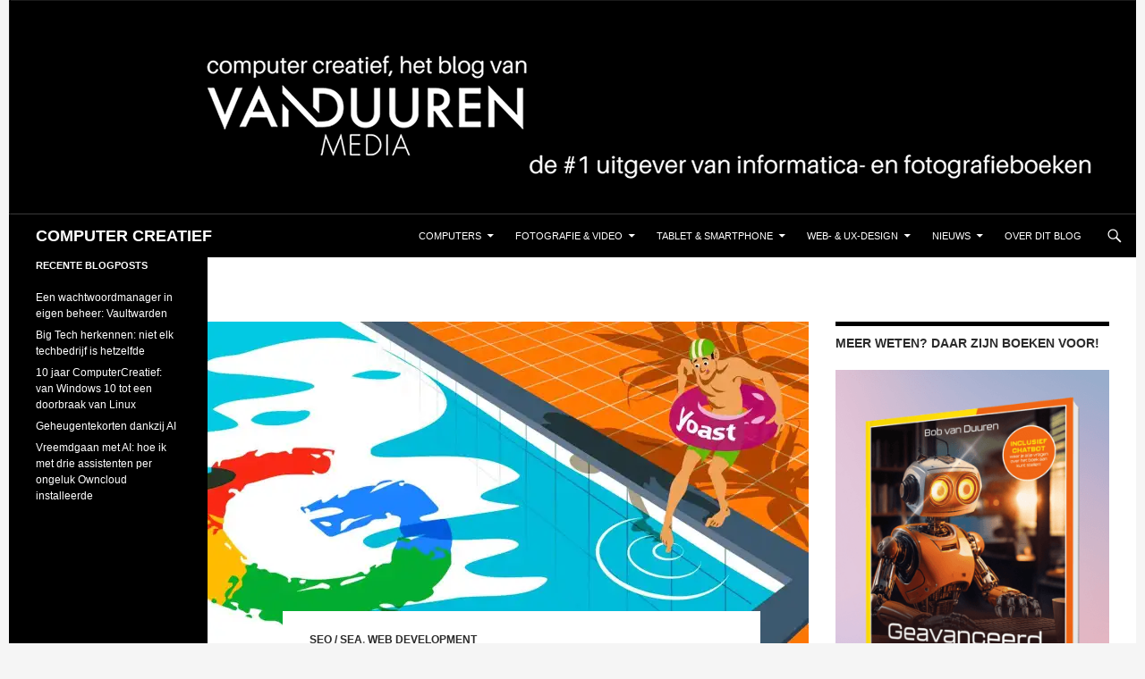

--- FILE ---
content_type: text/html; charset=UTF-8
request_url: https://blog.computercreatief.nl/hoe-begin-je-met-seo/
body_size: 19719
content:
<!DOCTYPE html><html lang="nl-NL"><head><meta charset="UTF-8"><meta name="viewport" content="width=device-width, initial-scale=1.0"><title>Hoe begin je met SEO? - COMPUTER CREATIEF</title><link rel="profile" href="https://gmpg.org/xfn/11"><link rel="pingback" href="https://blog.computercreatief.nl/xmlrpc.php"><meta name='robots' content='index, follow, max-image-preview:large, max-snippet:-1, max-video-preview:-1' /><meta name="google-site-verification" content="1rLeCT30Wdj9cosiWvnaeNwSjTp9OWdQf2b7R3igFPM" /><meta name="msvalidate.01" content="FFD75E2EF88D0D78DB2D493EBCEC8596" /><title>Hoe begin je met SEO? - COMPUTER CREATIEF</title><meta name="description" content="Als je wilt dat mensen je online kunnen vinden, moet je je site optimaliseren voor zoekmachines (SEO). Maar hoe begin je met SEO?" /><link rel="canonical" href="https://blog.computercreatief.nl/hoe-begin-je-met-seo/" /><meta property="og:locale" content="nl_NL" /><meta property="og:type" content="article" /><meta property="og:title" content="Hoe begin je met SEO?" /><meta property="og:description" content="Als je wilt dat mensen je online kunnen vinden, moet je je site optimaliseren voor zoekmachines (SEO). Maar hoe begin je met SEO?" /><meta property="og:url" content="https://blog.computercreatief.nl/hoe-begin-je-met-seo/" /><meta property="og:site_name" content="COMPUTER CREATIEF" /><meta property="article:publisher" content="https://www.facebook.com/computercreatief/" /><meta property="article:published_time" content="2021-05-08T12:14:39+00:00" /><meta property="article:modified_time" content="2021-05-08T13:01:26+00:00" /><meta property="og:image" content="https://i0.wp.com/blog.computercreatief.nl/wp-content/uploads/2021/05/hoe-begin-jemet-seo.jpg?fit=1344%2C744&ssl=1" /><meta property="og:image:width" content="1344" /><meta property="og:image:height" content="744" /><meta property="og:image:type" content="image/jpeg" /><meta name="author" content="Marieke van de Rakt" /><meta name="twitter:card" content="summary_large_image" /><meta name="twitter:creator" content="@computercreatie" /><meta name="twitter:site" content="@computercreatie" /><meta name="twitter:label1" content="Geschreven door" /><meta name="twitter:data1" content="Marieke van de Rakt" /><meta name="twitter:label2" content="Geschatte leestijd" /><meta name="twitter:data2" content="6 minuten" /> <script type="application/ld+json" class="yoast-schema-graph">{"@context":"https://schema.org","@graph":[{"@type":"Article","@id":"https://blog.computercreatief.nl/hoe-begin-je-met-seo/#article","isPartOf":{"@id":"https://blog.computercreatief.nl/hoe-begin-je-met-seo/"},"author":{"name":"Marieke van de Rakt","@id":"https://blog.computercreatief.nl/#/schema/person/34808925560fabd05793b8f8629d8f9c"},"headline":"Hoe begin je met SEO?","datePublished":"2021-05-08T12:14:39+00:00","dateModified":"2021-05-08T13:01:26+00:00","mainEntityOfPage":{"@id":"https://blog.computercreatief.nl/hoe-begin-je-met-seo/"},"wordCount":1276,"commentCount":0,"publisher":{"@id":"https://blog.computercreatief.nl/#organization"},"image":{"@id":"https://blog.computercreatief.nl/hoe-begin-je-met-seo/#primaryimage"},"thumbnailUrl":"https://i0.wp.com/blog.computercreatief.nl/wp-content/uploads/2021/05/hoe-begin-jemet-seo.jpg?fit=1344%2C744&ssl=1","keywords":["featured"],"articleSection":["SEO / SEA","Web Development"],"inLanguage":"nl-NL","potentialAction":[{"@type":"CommentAction","name":"Comment","target":["https://blog.computercreatief.nl/hoe-begin-je-met-seo/#respond"]}]},{"@type":"WebPage","@id":"https://blog.computercreatief.nl/hoe-begin-je-met-seo/","url":"https://blog.computercreatief.nl/hoe-begin-je-met-seo/","name":"Hoe begin je met SEO? - COMPUTER CREATIEF","isPartOf":{"@id":"https://blog.computercreatief.nl/#website"},"primaryImageOfPage":{"@id":"https://blog.computercreatief.nl/hoe-begin-je-met-seo/#primaryimage"},"image":{"@id":"https://blog.computercreatief.nl/hoe-begin-je-met-seo/#primaryimage"},"thumbnailUrl":"https://i0.wp.com/blog.computercreatief.nl/wp-content/uploads/2021/05/hoe-begin-jemet-seo.jpg?fit=1344%2C744&ssl=1","datePublished":"2021-05-08T12:14:39+00:00","dateModified":"2021-05-08T13:01:26+00:00","description":"Als je wilt dat mensen je online kunnen vinden, moet je je site optimaliseren voor zoekmachines (SEO). Maar hoe begin je met SEO?","breadcrumb":{"@id":"https://blog.computercreatief.nl/hoe-begin-je-met-seo/#breadcrumb"},"inLanguage":"nl-NL","potentialAction":[{"@type":"ReadAction","target":["https://blog.computercreatief.nl/hoe-begin-je-met-seo/"]}]},{"@type":"ImageObject","inLanguage":"nl-NL","@id":"https://blog.computercreatief.nl/hoe-begin-je-met-seo/#primaryimage","url":"https://i0.wp.com/blog.computercreatief.nl/wp-content/uploads/2021/05/hoe-begin-jemet-seo.jpg?fit=1344%2C744&ssl=1","contentUrl":"https://i0.wp.com/blog.computercreatief.nl/wp-content/uploads/2021/05/hoe-begin-jemet-seo.jpg?fit=1344%2C744&ssl=1","width":1344,"height":744},{"@type":"BreadcrumbList","@id":"https://blog.computercreatief.nl/hoe-begin-je-met-seo/#breadcrumb","itemListElement":[{"@type":"ListItem","position":1,"name":"Home","item":"https://blog.computercreatief.nl/"},{"@type":"ListItem","position":2,"name":"Hoe begin je met SEO?"}]},{"@type":"WebSite","@id":"https://blog.computercreatief.nl/#website","url":"https://blog.computercreatief.nl/","name":"COMPUTER CREATIEF","description":"","publisher":{"@id":"https://blog.computercreatief.nl/#organization"},"potentialAction":[{"@type":"SearchAction","target":{"@type":"EntryPoint","urlTemplate":"https://blog.computercreatief.nl/?s={search_term_string}"},"query-input":{"@type":"PropertyValueSpecification","valueRequired":true,"valueName":"search_term_string"}}],"inLanguage":"nl-NL"},{"@type":"Organization","@id":"https://blog.computercreatief.nl/#organization","name":"Van Duuren Media","url":"https://blog.computercreatief.nl/","logo":{"@type":"ImageObject","inLanguage":"nl-NL","@id":"https://blog.computercreatief.nl/#/schema/logo/image/","url":"https://i0.wp.com/blog.computercreatief.nl/wp-content/uploads/2018/10/Schermafbeelding-2018-10-19-om-11.36.12.png?fit=620%2C190&ssl=1","contentUrl":"https://i0.wp.com/blog.computercreatief.nl/wp-content/uploads/2018/10/Schermafbeelding-2018-10-19-om-11.36.12.png?fit=620%2C190&ssl=1","width":620,"height":190,"caption":"Van Duuren Media"},"image":{"@id":"https://blog.computercreatief.nl/#/schema/logo/image/"},"sameAs":["https://www.facebook.com/computercreatief/","https://x.com/computercreatie"]},{"@type":"Person","@id":"https://blog.computercreatief.nl/#/schema/person/34808925560fabd05793b8f8629d8f9c","name":"Marieke van de Rakt","image":{"@type":"ImageObject","inLanguage":"nl-NL","@id":"https://blog.computercreatief.nl/#/schema/person/image/","url":"https://secure.gravatar.com/avatar/99c22324e0190c0211532d95bac2fe06aa5fca56ac06e1c241a9f4fba855820a?s=96&d=mm&r=g","contentUrl":"https://secure.gravatar.com/avatar/99c22324e0190c0211532d95bac2fe06aa5fca56ac06e1c241a9f4fba855820a?s=96&d=mm&r=g","caption":"Marieke van de Rakt"},"description":"Marieke van de Rakt is CEO bij Yoast. Haar belangrijkste focus ligt op het laten groeien van het bedrijf. Ze is ook sterk betrokken bij de marketing van Yoast en Yoast SEO Academy: het online cursussenplatform dat ze heeft opgericht. Bij Yoast werkt ze aan een boek over SEO en hoe Yoast daarbij kan helpen. Het boek verschijnt eind van het jaar bij Van Duuren Media.","sameAs":["http://yoast.com"],"url":"https://blog.computercreatief.nl/author/marieke/"}]}</script> <link rel='dns-prefetch' href='//cpwebassets.codepen.io' /><link rel='dns-prefetch' href='//www.googletagmanager.com' /><link rel='dns-prefetch' href='//stats.wp.com' /><link rel='dns-prefetch' href='//v0.wordpress.com' /><link rel='dns-prefetch' href='//jetpack.wordpress.com' /><link rel='dns-prefetch' href='//s0.wp.com' /><link rel='dns-prefetch' href='//public-api.wordpress.com' /><link rel='dns-prefetch' href='//0.gravatar.com' /><link rel='dns-prefetch' href='//1.gravatar.com' /><link rel='dns-prefetch' href='//2.gravatar.com' /><link rel='preconnect' href='//c0.wp.com' /><link rel='preconnect' href='//i0.wp.com' /><link rel="alternate" title="oEmbed (JSON)" type="application/json+oembed" href="https://blog.computercreatief.nl/wp-json/oembed/1.0/embed?url=https%3A%2F%2Fblog.computercreatief.nl%2Fhoe-begin-je-met-seo%2F" /><link rel="alternate" title="oEmbed (XML)" type="text/xml+oembed" href="https://blog.computercreatief.nl/wp-json/oembed/1.0/embed?url=https%3A%2F%2Fblog.computercreatief.nl%2Fhoe-begin-je-met-seo%2F&#038;format=xml" />
<script data-optimized="1" id="compu-ready">window.advanced_ads_ready=function(e,a){a=a||"complete";var d=function(e){return"interactive"===a?"loading"!==e:"complete"===e};d(document.readyState)?e():document.addEventListener("readystatechange",(function(a){d(a.target.readyState)&&e()}),{once:"interactive"===a})},window.advanced_ads_ready_queue=window.advanced_ads_ready_queue||[]</script> <link data-optimized="2" rel="stylesheet" href="https://blog.computercreatief.nl/wp-content/litespeed/css/9b7b05bfb8356f1795faa143302470a0.css?ver=07f13" /> <script src="https://c0.wp.com/c/6.9/wp-includes/js/jquery/jquery.min.js" id="jquery-core-js"></script> <script data-optimized="1" src="https://blog.computercreatief.nl/wp-content/litespeed/js/b36115bf31f6aa6c6e6a37468dd9555a.js?ver=9555a" id="jquery-migrate-js"></script> <script data-optimized="1" id="advanced-ads-advanced-js-js-extra">var advads_options={"blog_id":"1","privacy":{"enabled":!1,"state":"not_needed"}}</script> <script data-optimized="1" src="https://blog.computercreatief.nl/wp-content/litespeed/js/0122c62aa7cefd00a65e40da1fd9d2ca.js?ver=7a0fd" id="advanced-ads-advanced-js-js"></script> <script data-optimized="1" id="advanced_ads_pro/visitor_conditions-js-extra">var advanced_ads_pro_visitor_conditions={"referrer_cookie_name":"advanced_ads_pro_visitor_referrer","referrer_exdays":"365","page_impr_cookie_name":"advanced_ads_page_impressions","page_impr_exdays":"3650"}</script> <script data-optimized="1" src="https://blog.computercreatief.nl/wp-content/litespeed/js/fb85c7f4ff91a6a725a3abd9aff7e4c8.js?ver=3e6f2" id="advanced_ads_pro/visitor_conditions-js"></script> <script data-optimized="1" src="https://blog.computercreatief.nl/wp-content/litespeed/js/c15ea3642b5a975959d2321bac00938a.js?ver=ec648" id="twentyfourteen-script-js" defer data-wp-strategy="defer"></script> 
 <script src="https://www.googletagmanager.com/gtag/js?id=GT-5R6XSR7" id="google_gtagjs-js" async></script> <script id="google_gtagjs-js-after">window.dataLayer = window.dataLayer || [];function gtag(){dataLayer.push(arguments);}
gtag("set","linker",{"domains":["blog.computercreatief.nl"]});
gtag("js", new Date());
gtag("set", "developer_id.dZTNiMT", true);
gtag("config", "GT-5R6XSR7");
//# sourceURL=google_gtagjs-js-after</script> <link rel="https://api.w.org/" href="https://blog.computercreatief.nl/wp-json/" /><link rel="alternate" title="JSON" type="application/json" href="https://blog.computercreatief.nl/wp-json/wp/v2/posts/22037" /><link rel="EditURI" type="application/rsd+xml" title="RSD" href="https://blog.computercreatief.nl/xmlrpc.php?rsd" /><link rel='shortlink' href='https://wp.me/p6tR1W-5Jr' /><meta name="generator" content="Site Kit by Google 1.170.0" />
 <script>advads_items={conditions:{},display_callbacks:{},display_effect_callbacks:{},hide_callbacks:{},backgrounds:{},effect_durations:{},close_functions:{},showed:[]}</script><style type="text/css" id="compu-layer-custom-css"></style><meta name="google-adsense-platform-account" content="ca-host-pub-2644536267352236"><meta name="google-adsense-platform-domain" content="sitekit.withgoogle.com">
 <script data-optimized="1" type="text/javascript">var advadsCfpQueue=[];var advadsCfpAd=function(adID){if('undefined'===typeof advadsProCfp){advadsCfpQueue.push(adID)}else{advadsProCfp.addElement(adID)}}</script> <script data-optimized="1" id="mcjs">!function(c,h,i,m,p){m=c.createElement(h),p=c.getElementsByTagName(h)[0],m.async=1,m.src=i,p.parentNode.insertBefore(m,p)}(document,"script","https://chimpstatic.com/mcjs-connected/js/users/27a9d753e896b7f5809fab61f/d3ddf748a557080b4ce3364ac.js")</script> </head><body class="wp-singular post-template-default single single-post postid-22037 single-format-standard wp-embed-responsive wp-theme-twentyfourteen group-blog header-image singular aa-prefix-compu-">
<a class="screen-reader-text skip-link" href="#content">
Ga naar de inhoud</a><div id="page" class="hfeed site"><div id="site-header">
<a href="https://blog.computercreatief.nl/" rel="home" >
<img src="https://blog.computercreatief.nl/wp-content/uploads/2024/05/balk.png.webp" width="1260" height="240" alt="COMPUTER CREATIEF" srcset="https://i0.wp.com/blog.computercreatief.nl/wp-content/uploads/2024/05/balk.png?w=1260&amp;ssl=1 1260w, https://i0.wp.com/blog.computercreatief.nl/wp-content/uploads/2024/05/balk.png?resize=300%2C57&amp;ssl=1 300w, https://i0.wp.com/blog.computercreatief.nl/wp-content/uploads/2024/05/balk.png?resize=1024%2C195&amp;ssl=1 1024w, https://i0.wp.com/blog.computercreatief.nl/wp-content/uploads/2024/05/balk.png?resize=768%2C146&amp;ssl=1 768w, https://i0.wp.com/blog.computercreatief.nl/wp-content/uploads/2024/05/balk.png?w=948&amp;ssl=1 948w" sizes="(max-width: 1260px) 100vw, 1260px" decoding="async" fetchpriority="high" />		</a></div><header id="masthead" class="site-header"><div class="header-main"><h1 class="site-title"><a href="https://blog.computercreatief.nl/" rel="home" >COMPUTER CREATIEF</a></h1><div class="search-toggle">
<a href="#search-container" class="screen-reader-text" aria-expanded="false" aria-controls="search-container">
Zoeken				</a></div><nav id="primary-navigation" class="site-navigation primary-navigation">
<button class="menu-toggle">Primair menu</button><div class="menu-hoofdmenu-container"><ul id="primary-menu" class="nav-menu"><li id="menu-item-17" class="menu-item menu-item-type-taxonomy menu-item-object-category menu-item-has-children menu-item-17"><a href="https://blog.computercreatief.nl/category/computers/">Computers</a><ul class="sub-menu"><li id="menu-item-33288" class="menu-item menu-item-type-taxonomy menu-item-object-category menu-item-33288"><a href="https://blog.computercreatief.nl/category/artificial-intelligence/">AI</a></li><li id="menu-item-36" class="menu-item menu-item-type-taxonomy menu-item-object-category menu-item-has-children menu-item-36"><a href="https://blog.computercreatief.nl/category/besturingssystemen/">Besturingssystemen</a><ul class="sub-menu"><li id="menu-item-35" class="menu-item menu-item-type-taxonomy menu-item-object-category menu-item-35"><a href="https://blog.computercreatief.nl/category/android/">Android</a></li><li id="menu-item-11838" class="menu-item menu-item-type-taxonomy menu-item-object-category menu-item-has-children menu-item-11838"><a href="https://blog.computercreatief.nl/category/chrome-os/">Chrome OS</a><ul class="sub-menu"><li id="menu-item-17819" class="menu-item menu-item-type-taxonomy menu-item-object-category menu-item-17819"><a href="https://blog.computercreatief.nl/category/chromebook/">Chromebook</a></li></ul></li><li id="menu-item-37" class="menu-item menu-item-type-taxonomy menu-item-object-category menu-item-37"><a href="https://blog.computercreatief.nl/category/ios/">iOS</a></li><li id="menu-item-16357" class="menu-item menu-item-type-taxonomy menu-item-object-category menu-item-16357"><a href="https://blog.computercreatief.nl/category/linux/">Linux</a></li><li id="menu-item-4269" class="menu-item menu-item-type-taxonomy menu-item-object-category menu-item-4269"><a href="https://blog.computercreatief.nl/category/macos/">macOS</a></li><li id="menu-item-39" class="menu-item menu-item-type-taxonomy menu-item-object-category menu-item-has-children menu-item-39"><a href="https://blog.computercreatief.nl/category/windows/">Windows</a><ul class="sub-menu"><li id="menu-item-2999" class="menu-item menu-item-type-taxonomy menu-item-object-category menu-item-2999"><a href="https://blog.computercreatief.nl/category/windows/windows-10/">Windows 10</a></li><li id="menu-item-24558" class="menu-item menu-item-type-taxonomy menu-item-object-category menu-item-24558"><a href="https://blog.computercreatief.nl/category/windows-11/">Windows 11</a></li><li id="menu-item-6611" class="menu-item menu-item-type-post_type menu-item-object-page menu-item-6611"><a href="https://blog.computercreatief.nl/windows-10-tips-en-trucs/">Windows 10 tips en trucs</a></li><li id="menu-item-8225" class="menu-item menu-item-type-post_type menu-item-object-page menu-item-8225"><a href="https://blog.computercreatief.nl/windows-10-updates-en-upgrades/">Windows 10 updates en upgrades</a></li></ul></li></ul></li><li id="menu-item-732" class="menu-item menu-item-type-taxonomy menu-item-object-category menu-item-has-children menu-item-732"><a href="https://blog.computercreatief.nl/category/software/">Software</a><ul class="sub-menu"><li id="menu-item-30" class="menu-item menu-item-type-taxonomy menu-item-object-category menu-item-30"><a href="https://blog.computercreatief.nl/category/photoshop-elements/">Photoshop Elements</a></li><li id="menu-item-15" class="menu-item menu-item-type-taxonomy menu-item-object-category menu-item-has-children menu-item-15"><a href="https://blog.computercreatief.nl/category/creative-cloud/">Creative Cloud</a><ul class="sub-menu"><li id="menu-item-24" class="menu-item menu-item-type-taxonomy menu-item-object-category menu-item-24"><a href="https://blog.computercreatief.nl/category/lightroom/">Lightroom</a></li><li id="menu-item-23" class="menu-item menu-item-type-taxonomy menu-item-object-category menu-item-23"><a href="https://blog.computercreatief.nl/category/photoshop/">Photoshop</a></li></ul></li><li id="menu-item-40" class="menu-item menu-item-type-taxonomy menu-item-object-category menu-item-has-children menu-item-40"><a href="https://blog.computercreatief.nl/category/ms-office/">MS Office</a><ul class="sub-menu"><li id="menu-item-13781" class="menu-item menu-item-type-taxonomy menu-item-object-category menu-item-13781"><a href="https://blog.computercreatief.nl/category/office-365/">Office 365</a></li><li id="menu-item-3666" class="menu-item menu-item-type-taxonomy menu-item-object-category menu-item-3666"><a href="https://blog.computercreatief.nl/category/excel/">Excel</a></li></ul></li></ul></li><li id="menu-item-3070" class="menu-item menu-item-type-taxonomy menu-item-object-category menu-item-has-children menu-item-3070"><a href="https://blog.computercreatief.nl/category/beveiliging/">Privacy &amp; Beveiliging</a><ul class="sub-menu"><li id="menu-item-9569" class="menu-item menu-item-type-taxonomy menu-item-object-category menu-item-9569"><a href="https://blog.computercreatief.nl/category/veilig-online/">Veilig online</a></li></ul></li></ul></li><li id="menu-item-16" class="menu-item menu-item-type-taxonomy menu-item-object-category menu-item-has-children menu-item-16"><a href="https://blog.computercreatief.nl/category/fotografie/">Fotografie &#038; Video</a><ul class="sub-menu"><li id="menu-item-25" class="menu-item menu-item-type-taxonomy menu-item-object-category menu-item-has-children menu-item-25"><a href="https://blog.computercreatief.nl/category/cameras/">Camera&#8217;s</a><ul class="sub-menu"><li id="menu-item-26" class="menu-item menu-item-type-taxonomy menu-item-object-category menu-item-26"><a href="https://blog.computercreatief.nl/category/canon/">Canon</a></li><li id="menu-item-10294" class="menu-item menu-item-type-taxonomy menu-item-object-category menu-item-10294"><a href="https://blog.computercreatief.nl/category/fujifilm/">Fujifilm</a></li><li id="menu-item-28" class="menu-item menu-item-type-taxonomy menu-item-object-category menu-item-28"><a href="https://blog.computercreatief.nl/category/nikon/">Nikon</a></li></ul></li><li id="menu-item-11021" class="menu-item menu-item-type-taxonomy menu-item-object-category menu-item-has-children menu-item-11021"><a href="https://blog.computercreatief.nl/category/fotografie/">Fotografie</a><ul class="sub-menu"><li id="menu-item-10560" class="menu-item menu-item-type-taxonomy menu-item-object-category menu-item-10560"><a href="https://blog.computercreatief.nl/category/scott-kelby/">Scott Kelby</a></li></ul></li><li id="menu-item-27" class="menu-item menu-item-type-taxonomy menu-item-object-category menu-item-has-children menu-item-27"><a href="https://blog.computercreatief.nl/category/lightroom/">Lightroom</a><ul class="sub-menu"><li id="menu-item-7501" class="menu-item menu-item-type-taxonomy menu-item-object-category menu-item-has-children menu-item-7501"><a href="https://blog.computercreatief.nl/category/lightroom-classic/">Lightroom Classic</a><ul class="sub-menu"><li id="menu-item-19551" class="menu-item menu-item-type-taxonomy menu-item-object-category menu-item-19551"><a href="https://blog.computercreatief.nl/category/tips-en-trucs-voor-lightroom-classic/">Tips en Trucs voor Lightroom Classic</a></li></ul></li></ul></li><li id="menu-item-6493" class="menu-item menu-item-type-taxonomy menu-item-object-category menu-item-has-children menu-item-6493"><a href="https://blog.computercreatief.nl/category/smartphonefotografie/">Smartphonefotografie</a><ul class="sub-menu"><li id="menu-item-3003" class="menu-item menu-item-type-taxonomy menu-item-object-category menu-item-3003"><a href="https://blog.computercreatief.nl/category/fotografie/google-fotos/">Google Foto&#8217;s</a></li><li id="menu-item-4884" class="menu-item menu-item-type-taxonomy menu-item-object-category menu-item-4884"><a href="https://blog.computercreatief.nl/category/snapseed/">Snapseed</a></li></ul></li><li id="menu-item-29" class="menu-item menu-item-type-taxonomy menu-item-object-category menu-item-29"><a href="https://blog.computercreatief.nl/category/photoshop/">Photoshop</a></li><li id="menu-item-3853" class="menu-item menu-item-type-taxonomy menu-item-object-category menu-item-3853"><a href="https://blog.computercreatief.nl/category/video/">Video</a></li></ul></li><li id="menu-item-10288" class="menu-item menu-item-type-taxonomy menu-item-object-category menu-item-has-children menu-item-10288"><a href="https://blog.computercreatief.nl/category/tablet-smartphone/">Tablet &amp; Smartphone</a><ul class="sub-menu"><li id="menu-item-31" class="menu-item menu-item-type-taxonomy menu-item-object-category menu-item-31"><a href="https://blog.computercreatief.nl/category/android/">Android</a></li><li id="menu-item-32" class="menu-item menu-item-type-taxonomy menu-item-object-category menu-item-has-children menu-item-32"><a href="https://blog.computercreatief.nl/category/ios/">iOS</a><ul class="sub-menu"><li id="menu-item-8366" class="menu-item menu-item-type-post_type menu-item-object-page menu-item-8366"><a href="https://blog.computercreatief.nl/apple-ios/">Apple iOS, tips, trucs en apps…</a></li></ul></li></ul></li><li id="menu-item-12601" class="menu-item menu-item-type-taxonomy menu-item-object-category menu-item-has-children menu-item-12601"><a href="https://blog.computercreatief.nl/category/web-ux-design/">Web- &amp; UX-design</a><ul class="sub-menu"><li id="menu-item-12600" class="menu-item menu-item-type-taxonomy menu-item-object-category menu-item-12600"><a href="https://blog.computercreatief.nl/category/ux-design/">UX Design</a></li><li id="menu-item-12605" class="menu-item menu-item-type-taxonomy menu-item-object-category menu-item-12605"><a href="https://blog.computercreatief.nl/category/interaction-design/">Interaction Design</a></li><li id="menu-item-19" class="menu-item menu-item-type-taxonomy menu-item-object-category menu-item-has-children menu-item-19"><a href="https://blog.computercreatief.nl/category/webdesign/">Webdesign</a><ul class="sub-menu"><li id="menu-item-41" class="menu-item menu-item-type-taxonomy menu-item-object-category menu-item-41"><a href="https://blog.computercreatief.nl/category/cms/">CMS</a></li><li id="menu-item-42" class="menu-item menu-item-type-taxonomy menu-item-object-category menu-item-42"><a href="https://blog.computercreatief.nl/category/scripting/">Scripting</a></li><li id="menu-item-43" class="menu-item menu-item-type-taxonomy menu-item-object-category current-post-ancestor current-menu-parent current-post-parent menu-item-43"><a href="https://blog.computercreatief.nl/category/seo-sea/">SEO / SEA</a></li></ul></li></ul></li><li id="menu-item-20" class="menu-item menu-item-type-taxonomy menu-item-object-category menu-item-has-children menu-item-20"><a href="https://blog.computercreatief.nl/category/nieuws/">Nieuws</a><ul class="sub-menu"><li id="menu-item-3868" class="menu-item menu-item-type-taxonomy menu-item-object-category menu-item-3868"><a href="https://blog.computercreatief.nl/category/boekbesprekingen/">Boekbesprekingen</a></li><li id="menu-item-4017" class="menu-item menu-item-type-taxonomy menu-item-object-category menu-item-4017"><a href="https://blog.computercreatief.nl/category/column/">Column</a></li><li id="menu-item-3407" class="menu-item menu-item-type-taxonomy menu-item-object-category menu-item-3407"><a href="https://blog.computercreatief.nl/category/opinie/">Opinie</a></li><li id="menu-item-3001" class="menu-item menu-item-type-taxonomy menu-item-object-category menu-item-3001"><a href="https://blog.computercreatief.nl/category/gastblogger/">Gastblogger</a></li><li id="menu-item-3002" class="menu-item menu-item-type-taxonomy menu-item-object-category menu-item-3002"><a href="https://blog.computercreatief.nl/category/interviews/">Interviews</a></li></ul></li><li id="menu-item-14" class="menu-item menu-item-type-post_type menu-item-object-page menu-item-privacy-policy menu-item-14"><a rel="privacy-policy" href="https://blog.computercreatief.nl/over-dit-blog/">Over dit blog</a></li></ul></div></nav></div><div id="search-container" class="search-box-wrapper hide"><div class="search-box"><form role="search" method="get" class="search-form" action="https://blog.computercreatief.nl/">
<label>
<span class="screen-reader-text">Zoeken naar:</span>
<input type="search" class="search-field" placeholder="Zoeken &hellip;" value="" name="s" />
</label>
<input type="submit" class="search-submit" value="Zoeken" /></form></div></div></header><div id="main" class="site-main"><div id="primary" class="content-area"><div id="content" class="site-content" role="main"><article id="post-22037" class="post-22037 post type-post status-publish format-standard has-post-thumbnail hentry category-seo-sea category-development tag-featured"><div class="post-thumbnail">
<img width="672" height="372" src="https://i0.wp.com/blog.computercreatief.nl/wp-content/uploads/2021/05/hoe-begin-jemet-seo.jpg?resize=672%2C372&amp;ssl=1" class="attachment-post-thumbnail size-post-thumbnail wp-post-image" alt="" decoding="async" srcset="https://i0.wp.com/blog.computercreatief.nl/wp-content/uploads/2021/05/hoe-begin-jemet-seo.jpg?w=1344&amp;ssl=1 1344w, https://i0.wp.com/blog.computercreatief.nl/wp-content/uploads/2021/05/hoe-begin-jemet-seo.jpg?resize=300%2C166&amp;ssl=1 300w, https://i0.wp.com/blog.computercreatief.nl/wp-content/uploads/2021/05/hoe-begin-jemet-seo.jpg?resize=1024%2C567&amp;ssl=1 1024w, https://i0.wp.com/blog.computercreatief.nl/wp-content/uploads/2021/05/hoe-begin-jemet-seo.jpg?resize=768%2C425&amp;ssl=1 768w, https://i0.wp.com/blog.computercreatief.nl/wp-content/uploads/2021/05/hoe-begin-jemet-seo.jpg?resize=672%2C372&amp;ssl=1 672w, https://i0.wp.com/blog.computercreatief.nl/wp-content/uploads/2021/05/hoe-begin-jemet-seo.jpg?resize=1038%2C576&amp;ssl=1 1038w, https://i0.wp.com/blog.computercreatief.nl/wp-content/uploads/2021/05/hoe-begin-jemet-seo.jpg?w=948&amp;ssl=1 948w" sizes="(max-width: 672px) 100vw, 672px" data-attachment-id="22040" data-permalink="https://blog.computercreatief.nl/hoe-begin-je-met-seo/hoe-begin-jemet-seo/" data-orig-file="https://i0.wp.com/blog.computercreatief.nl/wp-content/uploads/2021/05/hoe-begin-jemet-seo.jpg?fit=1344%2C744&amp;ssl=1" data-orig-size="1344,744" data-comments-opened="1" data-image-meta="{&quot;aperture&quot;:&quot;0&quot;,&quot;credit&quot;:&quot;&quot;,&quot;camera&quot;:&quot;&quot;,&quot;caption&quot;:&quot;&quot;,&quot;created_timestamp&quot;:&quot;0&quot;,&quot;copyright&quot;:&quot;&quot;,&quot;focal_length&quot;:&quot;0&quot;,&quot;iso&quot;:&quot;0&quot;,&quot;shutter_speed&quot;:&quot;0&quot;,&quot;title&quot;:&quot;&quot;,&quot;orientation&quot;:&quot;0&quot;}" data-image-title="hoe-begin-jemet-seo" data-image-description="" data-image-caption="" data-medium-file="https://i0.wp.com/blog.computercreatief.nl/wp-content/uploads/2021/05/hoe-begin-jemet-seo.jpg?fit=300%2C166&amp;ssl=1" data-large-file="https://i0.wp.com/blog.computercreatief.nl/wp-content/uploads/2021/05/hoe-begin-jemet-seo.jpg?fit=474%2C262&amp;ssl=1" /></div><header class="entry-header"><div class="entry-meta">
<span class="cat-links"><a href="https://blog.computercreatief.nl/category/seo-sea/" rel="category tag">SEO / SEA</a>, <a href="https://blog.computercreatief.nl/category/development/" rel="category tag">Web Development</a></span></div><h1 class="entry-title">Hoe begin je met SEO?</h1><div class="entry-meta">
<span class="entry-date"><a href="https://blog.computercreatief.nl/hoe-begin-je-met-seo/" rel="bookmark"><time class="entry-date" datetime="2021-05-08T14:14:39+02:00">8 mei 2021</time></a></span> <span class="byline"><span class="author vcard"><a class="url fn n" href="https://blog.computercreatief.nl/author/marieke/" rel="author">Marieke van de Rakt</a></span></span>			<span class="comments-link"><a href="https://blog.computercreatief.nl/hoe-begin-je-met-seo/#respond">Een reactie plaatsen</a></span></div></header><div class="entry-content"><div  class="compu-d0b3064f2567bcd962988d80374e8d91 compu-voor-de-content" id="compu-d0b3064f2567bcd962988d80374e8d91"></div><div  class="compu-8b1ad4a2ab2c63b36e209752bedfbb67 compu-excel-algemeen" id="compu-8b1ad4a2ab2c63b36e209752bedfbb67"></div><div  class="compu-535586f1bc6085a314d016386a1dbd4b compu-algemene-windows" id="compu-535586f1bc6085a314d016386a1dbd4b"></div><div  class="compu-e7c5511c1669b6f3846e86827fe9e8cb compu-voor-de-inhoud" id="compu-e7c5511c1669b6f3846e86827fe9e8cb"></div><p><i><b>Deze blogpost is geschreven door Marieke van de Rakt, CEO van Yoast en is een vertaling van <a href="https://yoast.com/how-to-start-with-seo/" target="_blank" rel="noopener">deze blogpost</a>. Met enige regelmaat zullen er blogposts verschijnen over het belang van goede SEO en de optimalisatie hiervan. Komend najaar verschijnt er een boek over Yoast SEO getiteld ‘Zo werkt Yoast SEO’. Wil je op de hoogte worden gehouden van de verschijningsdatum van dit boek meld je dan <a href="https://www.vanduurenmedia.nl/Nieuwsbrief">HIER</a> aan voor onze nieuwsbrief. Dit is de 2de blogpost in een serie over Search Engine Optimization &#8216;Hoe begin je met SEO?&#8217; De 1ste in deze serie vind je <a href="https://blog.computercreatief.nl/wat-is-search-engine-optimization-ofwel-wat-is-seo/">HIER</a>: &#8216;Wat is SEO?&#8217;. Bovenstaande illustratie: © Yoast. (H.F.)</b></i></p><p><b>Als je wilt dat mensen je online kunnen vinden, is het belangrijk dat je je site optimaliseert voor zoekmachines (search engine optimization, of </b><a href="https://yoast.com/what-is-seo/"><b>SEO</b></a><b>). Maar hoe begin je met SEO? In deze blogpost beschrijf ik de zeven stappen die je moet nemen om je SEO-strategie op gang te brengen.</b></p><h3><span style="font-weight: 400;">Hoe begin je met SEO?</span></h3><p><span style="font-weight: 400;">Als je een site hebt gemaakt, wil je dat mensen die kunnen vinden, zodat je jouw gedachten en ideeën met de wereld kunt delen. Wat moet je daarvoor doen? </span></p><h4><span style="font-weight: 400;">Stap 1: Installeer Yoast SEO</span></h4><p><span style="font-weight: 400;">Heb je je site met behulp van WordPress gemaakt? Dan zou het installeren van de </span><a href="https://yoast.com/wordpress/plugins/seo/"><span style="font-weight: 400;">Yoast SEO-plugin</span></a><span style="font-weight: 400;"> de eerste stap van je SEO-strategie moeten zijn. De Yoast SEO-plugin helpt je ervoor te zorgen dat je website gevonden kan worden door zoekmachines als Google. De plugin lost automatisch een aantal</span><a href="https://yoast.com/yoast-seo-hidden-features/"><span style="font-weight: 400;"> technische SEO-problemen</span></a><span style="font-weight: 400;"> voor je op, gewoon door de plugin te installeren! Daarnaast helpt de Yoast SEO-plugin je om je website zo te bouwen dat zoekmachines je site begrijpen. Dat kan ervoor zorgen dat je hoger rankt in de zoekresultaten. De Yoast SEO-plugin is er </span><a href="https://yoast.com/wordpress/plugins/seo/"><span style="font-weight: 400;">in een gratis versie en een Premium versie</span></a><span style="font-weight: 400;">. Als je net begint met SEO, heb je de Premium plugin waarschijnlijk nog niet nodig (hoewel de Premium plugin je wel wat tijd kan besparen).</span><span id="more-22037"></span></p><h4><span style="font-weight: 400;">Stap 2: Zorg voor een eerste link</span></h4><p><span style="font-weight: 400;">Google moet weten dat je website bestaat, anders komt je site niet in de zoekresultaten. Om Google te laten weten dat je een website hebt, heb je minstens één externe link naar je site nodig. Waarom? </span><a href="https://yoast.com/what-does-google-do/"><span style="font-weight: 400;">Google </span><i><span style="font-weight: 400;">crawlt</span></i><span style="font-weight: 400;"> het web</span></a><span style="font-weight: 400;">: de zoekmachine volgt links en bewaart  alle webpagina’s die het vindt in een grote database, de </span><i><span style="font-weight: 400;">index</span></i><span style="font-weight: 400;">. Als je in de index wilt komen, heb je minimaal één externe link nodig, dus een link van een andere site naar jouw site. Zorg dus voor die eerste externe link!</span></p><h4><span style="font-weight: 400;">Stap 3: Weet waarvoor je wilt ranken</span></h4><p><span style="font-weight: 400;">De derde stap is ervoor zorgen dat je het juiste publiek naar je website trekt. Wie zijn je klanten? Voor wie heb je de website gemaakt? Welke termen gebruiken je klanten als ze zoeken op Google? Met welke </span><a href="https://yoast.com/search-intent/"><span style="font-weight: 400;">intentie zoeken ze</span></a><span style="font-weight: 400;">, willen ze meer informatie over een bepaald onderwerp of willen ze iets kopen? Zorg ervoor dat je zoveel mogelijk te weten komt over je publiek!</span></p><p><span style="font-weight: 400;">SEO’s noemen deze stap </span><a href="https://yoast.com/keyword-research-ultimate-guide/"><i><span style="font-weight: 400;">keyword research</span></i></a><span style="font-weight: 400;"> of zoekwoordonderzoek. Dit is een moeilijke, maar belangrijke stap. Gelukkig zijn er veel </span><a href="https://yoast.com/keyword-research-tools/"><span style="font-weight: 400;">handige tools</span></a><span style="font-weight: 400;"> die je keyword research gemakkelijker maken, zoals de </span><a href="https://yoast.com/wordpress/plugins/seo/find-high-performing-keywords/"><span style="font-weight: 400;">Semrush-integratie in Yoast SEO</span></a><span style="font-weight: 400;">, </span><a href="http://www.google.com/trends/"><span style="font-weight: 400;">Google Trends</span></a><span style="font-weight: 400;"> en </span><a href="https://answerthepublic.com/"><span style="font-weight: 400;">Answer the public</span></a><span style="font-weight: 400;">. En hoewel deze tools je onderzoek echt kunnen vergemakkelijken, moet je er rekening mee houden dat je je keyword research niet volledig kunt uitbesteden aan een tool. Je moet echt nadenken over je publiek en de </span><a href="https://yoast.com/search-term/"><span style="font-weight: 400;">zoektermen</span></a><span style="font-weight: 400;"> die zij gebruiken. Neem de tijd voor deze stap. Als je je keyword research goed uitvoert, krijg je een lange lijst met zoektermen waarvoor je wilt ranken. </span></p><h4><span style="font-weight: 400;">Stap 4: Stel realistische doelen</span></h4><p><span style="font-weight: 400;">Voor een nieuwe site is het in het begin moeilijk om hoog te ranken. Oudere sites hebben al een geschiedenis, hebben hun autoriteit gevestigd en er zijn veel links die naar deze sites verwijzen. Dat betekent dat de crawlers van Google vaker op oudere sites langskomen. Om een nieuwe site te laten ranken, heb je een beetje geduld nodig. </span></p><p><span style="font-weight: 400;">Onthoud ook: sommige zoektermen zijn niet bereikbaar voor een nieuwe site, omdat er veel concurrentie is. Heb je een site over muziek? Dan is proberen te ranken voor de zoekterm [muziek] waarschijnlijk erg moeilijk, vanwege de felle concurrentie op die term. Als je net begint met je site, kun je beter streven om te ranken voor </span><a href="https://yoast.com/what-are-long-tail-keywords/"><span style="font-weight: 400;">langere en specifiekere zoektermen</span></a><span style="font-weight: 400;">, zoals [alternatieve muziekgenres in de jaren ‘80]. Langere zoektermen hebben minder concurrentie dan populaire, korte zoektermen. Na verloop van tijd, als je site begint te ranken voor de langere zoektermen, kun je proberen te gaan ranken voor kortere zoektermen.</span></p><h4><span style="font-weight: 400;">Stap 5: Interne links</span></h4><p><span style="font-weight: 400;">Zoals ik bij stap 2 al aangaf: Google volgt links. Google volgt ook de links op </span><i><span style="font-weight: 400;">jouw</span></i><span style="font-weight: 400;"> website, je interne linkstructuur. Deze structuur is als een gids voor Google, dus zorg ervoor dat je </span><a href="https://yoast.com/internal-linking-for-seo-why-and-how/"><span style="font-weight: 400;">interne linkstructuur</span></a><span style="font-weight: 400;"> goed is. Dat helpt je bij het ranken!</span></p><p><span style="font-weight: 400;">Als je een hele nieuwe site hebt, heb je waarschijnlijk nog niet veel content. Dat is het perfecte moment om na te denken over je sitestructuur! Het is alsof je een nieuwe kledingkast hebt, en je nog niet bent begonnen met kleding kopen. Dat is hét moment om na te denken over welke dingen je op de bovenste plank wilt gaan leggen en welke items je achterin je kast wilt verstoppen. Bepaal dus welke pagina’s voor jou het belangrijkst zijn. Met welke pagina’s wil je ranken? Zorg ervoor dat de meeste interne links naar die pagina’s verwijzen. </span></p><h4><span style="font-weight: 400;">Stap 6: Begin met schrijven</span></h4><p><span style="font-weight: 400;">Om te ranken, heb je content nodig. Een heel belangrijke stap in je SEO-strategie is daarom supergoede content schrijven voor de zoektermen waarvoor je gevonden wilt worden. De </span><a href="https://yoast.com/use-content-analysis-yoast-seo/"><span style="font-weight: 400;">contentanalyse in de Yoast SEO-plugin</span></a><span style="font-weight: 400;"> helpt je bij het schrijven van die content. Onze analyse helpt je om een tekst te schrijven die zowel </span><a href="https://yoast.com/5-tips-improve-readability-blog-post/"><span style="font-weight: 400;">goed leesbaar</span></a><span style="font-weight: 400;"> als </span><a href="https://yoast.com/seo-friendly-blog-post/"><span style="font-weight: 400;">SEO-vriendelijk</span></a><span style="font-weight: 400;"> is.</span></p><p><span style="font-weight: 400;">Zorg ervoor dat je tijdens het schrijven de woorden gebruikt waarvoor je gevonden wilt worden. Gebruik deze woorden in koppen en bij de inleiding en afsluiting van je tekst. Nadat je je tekst hebt geschreven, is het belangrijk om je </span><a href="https://yoast.com/whats-the-difference-between-an-h1-heading-and-the-seo-title/"><span style="font-weight: 400;">SEO-titel</span></a><span style="font-weight: 400;"> en </span><a href="https://yoast.com/meta-descriptions/"><span style="font-weight: 400;">metabeschrijving</span></a><span style="font-weight: 400;"> te optimaliseren. De Yoast SEO-plugin </span><a href="https://yoast.com/use-content-analysis-yoast-seo/"><span style="font-weight: 400;">helpt je bij al deze dingen</span></a><span style="font-weight: 400;">. </span></p><h4><span style="font-weight: 400;">Stap 7: Zorg voor meer links!</span></h4><p><span style="font-weight: 400;">Externe links zijn belangrijk om je site op hoge posities in de zoekmachines te krijgen, maar het </span><a href="https://yoast.com/successful-linkbuilding-strategy/"><span style="font-weight: 400;">verzamelen van al die externe links</span></a><span style="font-weight: 400;"> kan een moeilijk proces zijn. Zorg er dus voor dat je inhoud schrijft die mensen willen delen en waarnaar ze willen linken. Originele ideeën en goed geschreven, waardevolle content maken de kans groter dat mensen je pagina’s willen delen. </span></p><p><span style="font-weight: 400;">Je kunt er ook voor kiezen om zelf contact op te nemen met mensen om ze ervan te overtuigen dat jouw website en product goed zijn. Dat kan ook een goede </span><a href="https://yoast.com/what-is-link-building/"><i><span style="font-weight: 400;">link building</span></i><span style="font-weight: 400;">-strategie</span></a><span style="font-weight: 400;"> zijn.</span></p><p><span style="font-weight: 400;">Volg deze stappen en je maakt een vliegende start met je SEO. Wat je kan helpen dit momentum gaande te houden, is onze gratis online cursus </span><a href="https://yoast.com/academy/free-seo-training-seo-for-beginners/"><span style="font-weight: 400;">SEO for beginners</span></a><span style="font-weight: 400;">. Deze cursus geeft je </span><i><span style="font-weight: 400;">quick wins</span></i><span style="font-weight: 400;"> om een ​​ranking te krijgen en legt uit hoe zoekmachineoptimalisatie werkt. Neem dus snel een kijkje!</span></p><h3><span style="font-weight: 400;">En dan?</span></h3><p><span style="font-weight: 400;">SEO is natuurlijk meer dan deze zeven stappen. Dit is nog maar het allereerste begin. Om op de lange termijn hoge posities in de zoekmachines te krijgen, moet je hard werken. Je content moet geweldig zijn, je sitestructuur moet onberispelijk blijven (en dat is een uitdaging wanneer je site groeit) en je zult die externe links moeten blijven verdienen. De enige manier om dat op de lange termijn echt te doen, is ervoor te zorgen dat je publiek je website met plezier bezoekt. Dus als je de hoogste positie wilt hebben, </span><a href="https://yoast.com/holistic-seo/"><span style="font-weight: 400;">zorg er dan voor dat jouw site de allerbeste is</span></a><span style="font-weight: 400;">. Succes!</span></p><div class="saboxplugin-wrap" itemtype="http://schema.org/Person" itemscope itemprop="author"><div class="saboxplugin-tab"><div class="saboxplugin-gravatar"><img data-recalc-dims="1" decoding="async" src="https://i0.wp.com/blog.computercreatief.nl/wp-content/uploads/2021/03/Schermafbeelding-2021-03-01-om-16.15.00.png?resize=100%2C100&#038;ssl=1" width="100"  height="100" alt="" itemprop="image"></div><div class="saboxplugin-authorname"><a href="https://blog.computercreatief.nl/author/marieke/" class="vcard author" rel="author"><span class="fn">Marieke van de Rakt</span></a></div><div class="saboxplugin-desc"><div itemprop="description"><p><span style="font-weight: 400">Marieke van de Rakt is CEO bij Yoast. Haar belangrijkste focus ligt op het laten groeien van het bedrijf. Ze is ook sterk betrokken bij de marketing van Yoast en Yoast SEO Academy: het online cursussenplatform dat ze heeft opgericht. Bij Yoast werkt ze aan een boek over SEO en hoe Yoast daarbij kan helpen. Het boek verschijnt eind van het jaar bij Van Duuren Media.</span></p></div></div><div class="clearfix"></div></div></div><div class="sharedaddy sd-sharing-enabled"><div class="robots-nocontent sd-block sd-social sd-social-icon sd-sharing"><h3 class="sd-title">Dit delen:</h3><div class="sd-content"><ul><li class="share-facebook"><a rel="nofollow noopener noreferrer"
data-shared="sharing-facebook-22037"
class="share-facebook sd-button share-icon no-text"
href="https://blog.computercreatief.nl/hoe-begin-je-met-seo/?share=facebook"
target="_blank"
aria-labelledby="sharing-facebook-22037"
>
<span id="sharing-facebook-22037" hidden>Klik om te delen op Facebook (Opent in een nieuw venster)</span>
<span>Facebook</span>
</a></li><li class="share-twitter"><a rel="nofollow noopener noreferrer"
data-shared="sharing-twitter-22037"
class="share-twitter sd-button share-icon no-text"
href="https://blog.computercreatief.nl/hoe-begin-je-met-seo/?share=twitter"
target="_blank"
aria-labelledby="sharing-twitter-22037"
>
<span id="sharing-twitter-22037" hidden>Klik om te delen op X (Opent in een nieuw venster)</span>
<span>X</span>
</a></li><li class="share-email"><a rel="nofollow noopener noreferrer"
data-shared="sharing-email-22037"
class="share-email sd-button share-icon no-text"
href="mailto:?subject=%5BGedeeld%20bericht%5D%20Hoe%20begin%20je%20met%20SEO%3F&#038;body=https%3A%2F%2Fblog.computercreatief.nl%2Fhoe-begin-je-met-seo%2F&#038;share=email"
target="_blank"
aria-labelledby="sharing-email-22037"
data-email-share-error-title="Heb je een e-mailadres ingesteld?" data-email-share-error-text="Mogelijk is er geen e-mailadres voor je browser ingesteld als je problemen ervaart met delen via e-mail. Het zou kunnen dat je een nieuw e-mailadres voor jezelf moet aanmaken." data-email-share-nonce="8b068ab775" data-email-share-track-url="https://blog.computercreatief.nl/hoe-begin-je-met-seo/?share=email">
<span id="sharing-email-22037" hidden>Klik om dit te e-mailen naar een vriend (Opent in een nieuw venster)</span>
<span>E-mail</span>
</a></li><li class="share-end"></li></ul></div></div></div><div  class="compu-b92fdf3657992cf8d071e873c200d17d compu-algemen-banner-ios" id="compu-b92fdf3657992cf8d071e873c200d17d"></div><div  class="compu-57ef364f89048478ac7b21dcabbb33c3 compu-algemene-banner-office" id="compu-57ef364f89048478ac7b21dcabbb33c3"></div><div  class="compu-718819ea27d03f5aa460829c0fff5097 compu-na-de-content" id="compu-718819ea27d03f5aa460829c0fff5097"></div><div  class="compu-b186130d78f14e5beed0bba286a8d3e1 compu-webdesign-it-management" id="compu-b186130d78f14e5beed0bba286a8d3e1"></div><div  class="compu-8ecaec24835f369e14a7afbcc22d9ebc compu-fotografiebanner" id="compu-8ecaec24835f369e14a7afbcc22d9ebc"></div><div  class="compu-e565df579b0512d336a4628d7c4906a9 compu-macos-algemeen" id="compu-e565df579b0512d336a4628d7c4906a9"></div></div><footer class="entry-meta"><span class="tag-links"><a href="https://blog.computercreatief.nl/tag/featured/" rel="tag">featured</a></span></footer></article><nav class="navigation post-navigation"><h1 class="screen-reader-text">
Bericht navigatie</h1><div class="nav-links">
<a href="https://blog.computercreatief.nl/lang-zitten-voor-thuiswerkers-voorkomen/" rel="prev"><span class="meta-nav">Vorig bericht</span>Lang zitten voor thuiswerkers voorkomen</a><a href="https://blog.computercreatief.nl/grootste-en-kleinste-waarde-opzoeken-in-excel/" rel="next"><span class="meta-nav">Volgend bericht</span>Grootste en kleinste waarde opzoeken in Excel</a></div></nav><div id="comments" class="comments-area"><div id="respond" class="comment-respond"><h3 id="reply-title" class="comment-reply-title">Geef een reactie<small><a rel="nofollow" id="cancel-comment-reply-link" href="/hoe-begin-je-met-seo/#respond" style="display:none;">Reactie annuleren</a></small></h3><form id="commentform" class="comment-form">
<iframe
title="Reactieformulier"
src="https://jetpack.wordpress.com/jetpack-comment/?blogid=95773380&#038;postid=22037&#038;comment_registration=0&#038;require_name_email=1&#038;stc_enabled=1&#038;stb_enabled=1&#038;show_avatars=1&#038;avatar_default=mystery&#038;greeting=Geef+een+reactie&#038;jetpack_comments_nonce=9e91138f32&#038;greeting_reply=Laat+een+reactie+achter+bij+%25s&#038;color_scheme=light&#038;lang=nl_NL&#038;jetpack_version=15.4&#038;iframe_unique_id=1&#038;show_cookie_consent=10&#038;has_cookie_consent=0&#038;is_current_user_subscribed=0&#038;token_key=%3Bnormal%3B&#038;sig=701ef2e963ec73e2b38137cace3bfb9d092ae61a#parent=https%3A%2F%2Fblog.computercreatief.nl%2Fhoe-begin-je-met-seo%2F"
name="jetpack_remote_comment"
style="width:100%; height: 430px; border:0;"
class="jetpack_remote_comment"
id="jetpack_remote_comment"
sandbox="allow-same-origin allow-top-navigation allow-scripts allow-forms allow-popups"
>
</iframe>
<!--[if !IE]><!--> <script>document.addEventListener('DOMContentLoaded',function(){var commentForms=document.getElementsByClassName('jetpack_remote_comment');for(var i=0;i<commentForms.length;i++){commentForms[i].allowTransparency=!1;commentForms[i].scrolling='no'}})</script> <!--<![endif]--></form></div>
<input type="hidden" name="comment_parent" id="comment_parent" value="" /><p class="akismet_comment_form_privacy_notice">Deze site gebruikt Akismet om spam te verminderen. <a href="https://akismet.com/privacy/" target="_blank" rel="nofollow noopener">Bekijk hoe je reactie gegevens worden verwerkt</a>.</p></div></div></div><div id="content-sidebar" class="content-sidebar widget-area" role="complementary"><aside class="widget compu-widget"><h1 class="widget-title">Meer weten? Daar zijn boeken voor!</h1><div data-compu-trackid="33702" data-compu-trackbid="1" class="compu-target" id="compu-4044817682"><p><a href="https://www.vanduurenmedia.nl/EAN/9789463564007/Geavanceerd_ChatGPT_3e_editie_(chatboek)" target="_blank" data-bid="1" data-no-instant="1" rel="noopener"><img loading="lazy" decoding="async" class="aligncenter wp-image-33701 size-full" src="https://blog.computercreatief.nl/wp-content/uploads/2025/04/Ontwerp-355x525-1.png.webp" alt="" width="355" height="525" srcset="https://i0.wp.com/blog.computercreatief.nl/wp-content/uploads/2025/04/Ontwerp-355x525-1.png?w=355&amp;ssl=1 355w, https://i0.wp.com/blog.computercreatief.nl/wp-content/uploads/2025/04/Ontwerp-355x525-1.png?resize=203%2C300&amp;ssl=1 203w" sizes="auto, (max-width: 355px) 100vw, 355px" /></a></p></div></aside><aside id="top-posts-3" class="widget widget_top-posts"><h1 class="widget-title">Populaire berichten</h1><ul class='widgets-list-layout no-grav'><li><a href="https://blog.computercreatief.nl/fotograferen-met-de-nikon-coolpix-p1100-een-review/" title="Fotograferen met de Nikon Coolpix P1100: een review" class="bump-view" data-bump-view="tp"><img loading="lazy" width="40" height="40" src="https://i0.wp.com/blog.computercreatief.nl/wp-content/uploads/2025/09/coolpix-p1100.jpg?fit=1200%2C685&#038;ssl=1&#038;resize=40%2C40" srcset="https://i0.wp.com/blog.computercreatief.nl/wp-content/uploads/2025/09/coolpix-p1100.jpg?fit=1200%2C685&amp;ssl=1&amp;resize=40%2C40 1x, https://i0.wp.com/blog.computercreatief.nl/wp-content/uploads/2025/09/coolpix-p1100.jpg?fit=1200%2C685&amp;ssl=1&amp;resize=60%2C60 1.5x, https://i0.wp.com/blog.computercreatief.nl/wp-content/uploads/2025/09/coolpix-p1100.jpg?fit=1200%2C685&amp;ssl=1&amp;resize=80%2C80 2x, https://i0.wp.com/blog.computercreatief.nl/wp-content/uploads/2025/09/coolpix-p1100.jpg?fit=1200%2C685&amp;ssl=1&amp;resize=120%2C120 3x, https://i0.wp.com/blog.computercreatief.nl/wp-content/uploads/2025/09/coolpix-p1100.jpg?fit=1200%2C685&amp;ssl=1&amp;resize=160%2C160 4x" alt="Fotograferen met de Nikon Coolpix P1100: een review" data-pin-nopin="true" class="widgets-list-layout-blavatar" /></a><div class="widgets-list-layout-links">
<a href="https://blog.computercreatief.nl/fotograferen-met-de-nikon-coolpix-p1100-een-review/" title="Fotograferen met de Nikon Coolpix P1100: een review" class="bump-view" data-bump-view="tp">Fotograferen met de Nikon Coolpix P1100: een review</a></div></li><li><a href="https://blog.computercreatief.nl/makkelijk-overstappen-van-windows-naar-linux/" title="Makkelijk overstappen van Windows naar Linux" class="bump-view" data-bump-view="tp"><img loading="lazy" width="40" height="40" src="https://i0.wp.com/blog.computercreatief.nl/wp-content/uploads/2025/06/overstappen-vanb-windows-naar-linux.jpg?fit=1200%2C664&#038;ssl=1&#038;resize=40%2C40" srcset="https://i0.wp.com/blog.computercreatief.nl/wp-content/uploads/2025/06/overstappen-vanb-windows-naar-linux.jpg?fit=1200%2C664&amp;ssl=1&amp;resize=40%2C40 1x, https://i0.wp.com/blog.computercreatief.nl/wp-content/uploads/2025/06/overstappen-vanb-windows-naar-linux.jpg?fit=1200%2C664&amp;ssl=1&amp;resize=60%2C60 1.5x, https://i0.wp.com/blog.computercreatief.nl/wp-content/uploads/2025/06/overstappen-vanb-windows-naar-linux.jpg?fit=1200%2C664&amp;ssl=1&amp;resize=80%2C80 2x, https://i0.wp.com/blog.computercreatief.nl/wp-content/uploads/2025/06/overstappen-vanb-windows-naar-linux.jpg?fit=1200%2C664&amp;ssl=1&amp;resize=120%2C120 3x, https://i0.wp.com/blog.computercreatief.nl/wp-content/uploads/2025/06/overstappen-vanb-windows-naar-linux.jpg?fit=1200%2C664&amp;ssl=1&amp;resize=160%2C160 4x" alt="Makkelijk overstappen van Windows naar Linux" data-pin-nopin="true" class="widgets-list-layout-blavatar" /></a><div class="widgets-list-layout-links">
<a href="https://blog.computercreatief.nl/makkelijk-overstappen-van-windows-naar-linux/" title="Makkelijk overstappen van Windows naar Linux" class="bump-view" data-bump-view="tp">Makkelijk overstappen van Windows naar Linux</a></div></li><li><a href="https://blog.computercreatief.nl/waar-zitten-die-speciale-tekens-op-mijn-windows-toetsenbord/" title="Waar zitten die `~¿©®-speciale tekens op mijn Windows-toetsenbord?" class="bump-view" data-bump-view="tp"><img loading="lazy" width="40" height="40" src="https://i0.wp.com/blog.computercreatief.nl/wp-content/uploads/2016/08/international-us-keyboard.jpg?fit=672%2C372&#038;ssl=1&#038;resize=40%2C40" srcset="https://i0.wp.com/blog.computercreatief.nl/wp-content/uploads/2016/08/international-us-keyboard.jpg?fit=672%2C372&amp;ssl=1&amp;resize=40%2C40 1x, https://i0.wp.com/blog.computercreatief.nl/wp-content/uploads/2016/08/international-us-keyboard.jpg?fit=672%2C372&amp;ssl=1&amp;resize=60%2C60 1.5x, https://i0.wp.com/blog.computercreatief.nl/wp-content/uploads/2016/08/international-us-keyboard.jpg?fit=672%2C372&amp;ssl=1&amp;resize=80%2C80 2x, https://i0.wp.com/blog.computercreatief.nl/wp-content/uploads/2016/08/international-us-keyboard.jpg?fit=672%2C372&amp;ssl=1&amp;resize=120%2C120 3x, https://i0.wp.com/blog.computercreatief.nl/wp-content/uploads/2016/08/international-us-keyboard.jpg?fit=672%2C372&amp;ssl=1&amp;resize=160%2C160 4x" alt="Waar zitten die `~¿©®-speciale tekens op mijn Windows-toetsenbord?" data-pin-nopin="true" class="widgets-list-layout-blavatar" /></a><div class="widgets-list-layout-links">
<a href="https://blog.computercreatief.nl/waar-zitten-die-speciale-tekens-op-mijn-windows-toetsenbord/" title="Waar zitten die `~¿©®-speciale tekens op mijn Windows-toetsenbord?" class="bump-view" data-bump-view="tp">Waar zitten die `~¿©®-speciale tekens op mijn Windows-toetsenbord?</a></div></li><li><a href="https://blog.computercreatief.nl/ipad-op-een-extern-scherm-aansluiten/" title="Een iPad uitbreiden met een extern scherm: zo doe je het!" class="bump-view" data-bump-view="tp"><img loading="lazy" width="40" height="40" src="https://i0.wp.com/blog.computercreatief.nl/wp-content/uploads/2024/05/beeldscherm-met-ipad-scaled.jpg?fit=1200%2C664&#038;ssl=1&#038;resize=40%2C40" srcset="https://i0.wp.com/blog.computercreatief.nl/wp-content/uploads/2024/05/beeldscherm-met-ipad-scaled.jpg?fit=1200%2C664&amp;ssl=1&amp;resize=40%2C40 1x, https://i0.wp.com/blog.computercreatief.nl/wp-content/uploads/2024/05/beeldscherm-met-ipad-scaled.jpg?fit=1200%2C664&amp;ssl=1&amp;resize=60%2C60 1.5x, https://i0.wp.com/blog.computercreatief.nl/wp-content/uploads/2024/05/beeldscherm-met-ipad-scaled.jpg?fit=1200%2C664&amp;ssl=1&amp;resize=80%2C80 2x, https://i0.wp.com/blog.computercreatief.nl/wp-content/uploads/2024/05/beeldscherm-met-ipad-scaled.jpg?fit=1200%2C664&amp;ssl=1&amp;resize=120%2C120 3x, https://i0.wp.com/blog.computercreatief.nl/wp-content/uploads/2024/05/beeldscherm-met-ipad-scaled.jpg?fit=1200%2C664&amp;ssl=1&amp;resize=160%2C160 4x" alt="Een iPad uitbreiden met een extern scherm: zo doe je het!" data-pin-nopin="true" class="widgets-list-layout-blavatar" /></a><div class="widgets-list-layout-links">
<a href="https://blog.computercreatief.nl/ipad-op-een-extern-scherm-aansluiten/" title="Een iPad uitbreiden met een extern scherm: zo doe je het!" class="bump-view" data-bump-view="tp">Een iPad uitbreiden met een extern scherm: zo doe je het!</a></div></li><li><a href="https://blog.computercreatief.nl/betaalde-en-gratis-alternatieven-voor-photoshop/" title="Betaalde en gratis alternatieven voor Photoshop" class="bump-view" data-bump-view="tp"><img loading="lazy" width="40" height="40" src="https://i0.wp.com/blog.computercreatief.nl/wp-content/uploads/2023/08/photoshop-alternatieven-scaled.jpg?fit=1200%2C664&#038;ssl=1&#038;resize=40%2C40" srcset="https://i0.wp.com/blog.computercreatief.nl/wp-content/uploads/2023/08/photoshop-alternatieven-scaled.jpg?fit=1200%2C664&amp;ssl=1&amp;resize=40%2C40 1x, https://i0.wp.com/blog.computercreatief.nl/wp-content/uploads/2023/08/photoshop-alternatieven-scaled.jpg?fit=1200%2C664&amp;ssl=1&amp;resize=60%2C60 1.5x, https://i0.wp.com/blog.computercreatief.nl/wp-content/uploads/2023/08/photoshop-alternatieven-scaled.jpg?fit=1200%2C664&amp;ssl=1&amp;resize=80%2C80 2x, https://i0.wp.com/blog.computercreatief.nl/wp-content/uploads/2023/08/photoshop-alternatieven-scaled.jpg?fit=1200%2C664&amp;ssl=1&amp;resize=120%2C120 3x, https://i0.wp.com/blog.computercreatief.nl/wp-content/uploads/2023/08/photoshop-alternatieven-scaled.jpg?fit=1200%2C664&amp;ssl=1&amp;resize=160%2C160 4x" alt="Betaalde en gratis alternatieven voor Photoshop" data-pin-nopin="true" class="widgets-list-layout-blavatar" /></a><div class="widgets-list-layout-links">
<a href="https://blog.computercreatief.nl/betaalde-en-gratis-alternatieven-voor-photoshop/" title="Betaalde en gratis alternatieven voor Photoshop" class="bump-view" data-bump-view="tp">Betaalde en gratis alternatieven voor Photoshop</a></div></li></ul></aside></div><div id="secondary"><div id="primary-sidebar" class="primary-sidebar widget-area" role="complementary"><aside id="recent-posts-5" class="widget widget_recent_entries"><h1 class="widget-title">Recente blogposts</h1><nav aria-label="Recente blogposts"><ul><li>
<a href="https://blog.computercreatief.nl/een-wachtwoordmanager-in-eigen-beheer-vaultwarden/">Een wachtwoordmanager in eigen beheer: Vaultwarden</a></li><li>
<a href="https://blog.computercreatief.nl/big-tech-herkennen-niet-elk-techbedrijf-is-hetzelfde/">Big Tech herkennen: niet elk techbedrijf is hetzelfde</a></li><li>
<a href="https://blog.computercreatief.nl/10-jaar-computercreatief-van-windows-10-tot-een-doorbraak-van-linux/">10 jaar ComputerCreatief: van Windows 10 tot een doorbraak van Linux</a></li><li>
<a href="https://blog.computercreatief.nl/geheugentekorten-dankzij-ai/">Geheugentekorten dankzij AI</a></li><li>
<a href="https://blog.computercreatief.nl/vreemdgaan-met-ai-hoe-ik-met-drie-assistenten-per-ongeluk-owncloud-installeerde/">Vreemdgaan met AI: hoe ik met drie assistenten per ongeluk Owncloud installeerde</a></li></ul></nav></aside><aside class="widget compu-widget"><div data-compu-trackid="34036" data-compu-trackbid="1" class="compu-target" id="compu-3850486400"><p><a href="https://www.vanduurenmedia.nl/EAN/9789463564229/Het_Complete_Boek_Excel_voor_professionals_6e_editie" target="_blank" data-bid="1" data-no-instant="1" rel="noopener"><img loading="lazy" decoding="async" class="aligncenter wp-image-34034 size-full" src="https://blog.computercreatief.nl/wp-content/uploads/2025/11/HCB-Excel-6e-MC-banner-korting-E10.gif.webp" alt="" width="355" height="1075" /></a></p></div></aside></div></div></div><footer id="colophon" class="site-footer"><div class="site-info">
<a class="privacy-policy-link" href="https://blog.computercreatief.nl/over-dit-blog/" rel="privacy-policy">Over dit blog</a><span role="separator" aria-hidden="true"></span>				<a href="https://wordpress.org/" class="imprint">
Ondersteund door WordPress				</a></div></footer></div> <script data-optimized="1" type='text/javascript'>var advancedAds={"adHealthNotice":{"enabled":!0,"pattern":"AdSense fallback was loaded for empty AdSense ad \"[ad_title]\""},"frontendPrefix":"compu-"}</script> <script>window.advanced_ads_check_adblocker=function(){var t=[],n=null;function e(t){var n=window.requestAnimationFrame||window.mozRequestAnimationFrame||window.webkitRequestAnimationFrame||function(t){return setTimeout(t,16)};n.call(window,t)}return e((function(){var i=document.createElement("div");i.innerHTML="&nbsp;",i.setAttribute("class","ad_unit ad-unit text-ad text_ad pub_300x250"),i.setAttribute("style","width: 1px !important; height: 1px !important; position: absolute !important; left: 0px !important; top: 0px !important; overflow: hidden !important;"),document.body.appendChild(i),e((function(){var e,o,a=null===(e=(o=window).getComputedStyle)||void 0===e?void 0:e.call(o,i),d=null==a?void 0:a.getPropertyValue("-moz-binding");n=a&&"none"===a.getPropertyValue("display")||"string"==typeof d&&-1!==d.indexOf("about:");for(var r=0,u=t.length;r<u;r++)t[r](n);t=[]}))})),function(e){"undefined"==typeof advanced_ads_adblocker_test&&(n=!0),null!==n?e(n):t.push(e)}}()</script><script type="speculationrules">{"prefetch":[{"source":"document","where":{"and":[{"href_matches":"/*"},{"not":{"href_matches":["/wp-*.php","/wp-admin/*","/wp-content/uploads/*","/wp-content/*","/wp-content/plugins/*","/wp-content/themes/twentyfourteen/*","/*\\?(.+)"]}},{"not":{"selector_matches":"a[rel~=\"nofollow\"]"}},{"not":{"selector_matches":".no-prefetch, .no-prefetch a"}}]},"eagerness":"conservative"}]}</script> <div  class="compu-c300846736fbc9c612a44531cb37d79d compu-leftsidebar" id="compu-c300846736fbc9c612a44531cb37d79d"></div> <script data-optimized="1" type="text/javascript">window.WPCOM_sharing_counts={"https://blog.computercreatief.nl/hoe-begin-je-met-seo/":22037}</script> <script data-optimized="1" data-category="functional"></script> <script data-optimized="1" src="https://blog.computercreatief.nl/wp-content/litespeed/js/0d122b34b94429bb7e26d1f2150ffadc.js?ver=ffadc" id="codepen-embed-script-js"></script> <script data-optimized="1" src="https://blog.computercreatief.nl/wp-content/litespeed/js/4699eab024e0f98d936216d68890e013.js?ver=ebeeb" id="advanced-ads-pro/postscribe-js"></script> <script data-optimized="1" id="advanced-ads-pro/cache_busting-js-extra">var advanced_ads_pro_ajax_object={"ajax_url":"https://blog.computercreatief.nl/wp-admin/admin-ajax.php","lazy_load_module_enabled":"","lazy_load":{"default_offset":0,"offsets":[]},"moveintohidden":"","wp_timezone_offset":"3600","the_id":"22037","is_singular":"1"};var advanced_ads_responsive={"reload_on_resize":"0"}</script> <script data-optimized="1" src="https://blog.computercreatief.nl/wp-content/litespeed/js/a85d30886164685934bdf4483214861f.js?ver=5c577" id="advanced-ads-pro/cache_busting-js"></script> <script data-optimized="1" id="advanced-ads-layer-footer-js-js-extra">var advanced_ads_layer_settings={"layer_class":"compu-layer","placements":[]}</script> <script data-optimized="1" src="https://blog.computercreatief.nl/wp-content/litespeed/js/a349269d380d0b6f1113e926d1b341f4.js?ver=05565" id="advanced-ads-layer-footer-js-js"></script> <script data-optimized="1" src="https://blog.computercreatief.nl/wp-content/litespeed/js/fa98095c379e914b8eed7eedc82d3ff0.js?ver=d3ff0" id="comment-reply-js" async data-wp-strategy="async" fetchpriority="low"></script> <script data-optimized="1" src="https://blog.computercreatief.nl/wp-content/litespeed/js/7165ccedaff093fd81853053258e5baf.js?ver=0a5d2" id="advanced-ads-find-adblocker-js"></script> <script data-optimized="1" id="advanced-ads-pro-main-js-extra">var advanced_ads_cookies={"cookie_path":"/","cookie_domain":""};var advadsCfpInfo={"cfpExpHours":"3","cfpClickLimit":"3","cfpBan":"7","cfpPath":"","cfpDomain":"blog.computercreatief.nl","cfpEnabled":""}</script> <script data-optimized="1" src="https://blog.computercreatief.nl/wp-content/litespeed/js/37318fb570373f096701575d61524efd.js?ver=5fd0e" id="advanced-ads-pro-main-js"></script> <script data-optimized="1" src="https://blog.computercreatief.nl/wp-content/litespeed/js/a695f688ac44c5f63246e715eaf185d5.js?ver=cd503" id="unslider-js-js"></script> <script data-optimized="1" src="https://blog.computercreatief.nl/wp-content/litespeed/js/a6eea25625d343c58704158973f5be5d.js?ver=f39a1" id="unslider-move-js-js"></script> <script data-optimized="1" src="https://blog.computercreatief.nl/wp-content/litespeed/js/ea28a4d3a9410573d8280d8b43f870f6.js?ver=a9977" id="unslider-swipe-js-js"></script> <script data-optimized="1" id="advanced-ads-sticky-footer-js-js-extra">var advanced_ads_sticky_settings={"check_position_fixed":"","sticky_class":"compu-sticky","placements":[33526]}</script> <script data-optimized="1" src="https://blog.computercreatief.nl/wp-content/litespeed/js/2262bc2e0210a52d450919160b010467.js?ver=76173" id="advanced-ads-sticky-footer-js-js"></script> <script id="wp-statistics-tracker-js-extra">var WP_Statistics_Tracker_Object = {"requestUrl":"https://blog.computercreatief.nl/wp-json/wp-statistics/v2","ajaxUrl":"https://blog.computercreatief.nl/wp-admin/admin-ajax.php","hitParams":{"wp_statistics_hit":1,"source_type":"post","source_id":22037,"search_query":"","signature":"5127871151439114c79747bbddac326b","endpoint":"hit"},"option":{"dntEnabled":"1","bypassAdBlockers":"","consentIntegration":{"name":null,"status":[]},"isPreview":false,"userOnline":false,"trackAnonymously":false,"isWpConsentApiActive":false,"consentLevel":""},"isLegacyEventLoaded":"","customEventAjaxUrl":"https://blog.computercreatief.nl/wp-admin/admin-ajax.php?action=wp_statistics_custom_event&nonce=05155fece7","onlineParams":{"wp_statistics_hit":1,"source_type":"post","source_id":22037,"search_query":"","signature":"5127871151439114c79747bbddac326b","action":"wp_statistics_online_check"},"jsCheckTime":"60000"};
//# sourceURL=wp-statistics-tracker-js-extra</script> <script data-optimized="1" src="https://blog.computercreatief.nl/wp-content/litespeed/js/43845fcb30818b61e444f1bcbbad1c95.js?ver=294f4" id="wp-statistics-tracker-js"></script> <script data-optimized="1" id="advadsTrackingScript-js-extra">var advadsTracking={"impressionActionName":"aatrack-records","clickActionName":"aatrack-click","targetClass":"compu-target","blogId":"1","frontendPrefix":"compu-"}</script> <script data-optimized="1" src="https://blog.computercreatief.nl/wp-content/litespeed/js/0288e9583338d638150a8d4789951b01.js?ver=a149c" id="advadsTrackingScript-js"></script> <script data-optimized="1" src="https://blog.computercreatief.nl/wp-content/litespeed/js/f8f37a81ad9309ac3f1845a7a2a82b31.js?ver=6bf06" id="advadsTrackingDelayed-js"></script> <script data-optimized="1" src="https://blog.computercreatief.nl/wp-content/litespeed/js/9b2879be0e0266d57265478d197303fd.js?ver=c5961" id="enlighterjs-js"></script> <script data-optimized="1" id="enlighterjs-js-after">!function(e,n){if("undefined"!=typeof EnlighterJS){var o={"selectors":{"block":"pre.EnlighterJSRAW","inline":"code.EnlighterJSRAW"},"options":{"indent":2,"ampersandCleanup":!0,"linehover":!0,"rawcodeDbclick":!1,"textOverflow":"break","linenumbers":!1,"theme":"wpcustom","language":"generic","retainCssClasses":!1,"collapse":!1,"toolbarOuter":"","toolbarTop":"{BTN_RAW}{BTN_COPY}{BTN_WINDOW}{BTN_WEBSITE}","toolbarBottom":""}};(e.EnlighterJSINIT=function(){EnlighterJS.init(o.selectors.block,o.selectors.inline,o.options)})()}else{(n&&(n.error||n.log)||function(){})("Error: EnlighterJS resources not loaded yet!")}}(window,console)</script> <script id="jetpack-stats-js-before">_stq = window._stq || [];
_stq.push([ "view", {"v":"ext","blog":"95773380","post":"22037","tz":"1","srv":"blog.computercreatief.nl","j":"1:15.4"} ]);
_stq.push([ "clickTrackerInit", "95773380", "22037" ]);
//# sourceURL=jetpack-stats-js-before</script> <script src="https://stats.wp.com/e-202604.js" id="jetpack-stats-js" defer data-wp-strategy="defer"></script> <script data-optimized="1" defer src="https://blog.computercreatief.nl/wp-content/litespeed/js/153f074f59423b0304e0e983ea11b290.js?ver=3ceb8" id="akismet-frontend-js"></script> <script data-optimized="1" id="sharing-js-js-extra">var sharing_js_options={"lang":"en","counts":"1","is_stats_active":"1"}</script> <script data-optimized="1" src="https://blog.computercreatief.nl/wp-content/litespeed/js/323c363034b7b6187473d0ee0cf3b476.js?ver=3b476" id="sharing-js-js"></script> <script data-optimized="1" id="sharing-js-js-after">var windowOpen;(function(){function matches(el,sel){return!!(el.matches&&el.matches(sel)||el.msMatchesSelector&&el.msMatchesSelector(sel))}
document.body.addEventListener('click',function(event){if(!event.target){return}
var el;if(matches(event.target,'a.share-facebook')){el=event.target}else if(event.target.parentNode&&matches(event.target.parentNode,'a.share-facebook')){el=event.target.parentNode}
if(el){event.preventDefault();if(typeof windowOpen!=='undefined'){windowOpen.close()}
windowOpen=window.open(el.getAttribute('href'),'wpcomfacebook','menubar=1,resizable=1,width=600,height=400');return!1}})})();var windowOpen;(function(){function matches(el,sel){return!!(el.matches&&el.matches(sel)||el.msMatchesSelector&&el.msMatchesSelector(sel))}
document.body.addEventListener('click',function(event){if(!event.target){return}
var el;if(matches(event.target,'a.share-twitter')){el=event.target}else if(event.target.parentNode&&matches(event.target.parentNode,'a.share-twitter')){el=event.target.parentNode}
if(el){event.preventDefault();if(typeof windowOpen!=='undefined'){windowOpen.close()}
windowOpen=window.open(el.getAttribute('href'),'wpcomtwitter','menubar=1,resizable=1,width=600,height=350');return!1}})})()</script> <script id="wp-emoji-settings" type="application/json">{"baseUrl":"https://s.w.org/images/core/emoji/17.0.2/72x72/","ext":".png","svgUrl":"https://s.w.org/images/core/emoji/17.0.2/svg/","svgExt":".svg","source":{"concatemoji":"https://blog.computercreatief.nl/wp-includes/js/wp-emoji-release.min.js?ver=6.9"}}</script> <script type="module">/*! This file is auto-generated */
const a=JSON.parse(document.getElementById("wp-emoji-settings").textContent),o=(window._wpemojiSettings=a,"wpEmojiSettingsSupports"),s=["flag","emoji"];function i(e){try{var t={supportTests:e,timestamp:(new Date).valueOf()};sessionStorage.setItem(o,JSON.stringify(t))}catch(e){}}function c(e,t,n){e.clearRect(0,0,e.canvas.width,e.canvas.height),e.fillText(t,0,0);t=new Uint32Array(e.getImageData(0,0,e.canvas.width,e.canvas.height).data);e.clearRect(0,0,e.canvas.width,e.canvas.height),e.fillText(n,0,0);const a=new Uint32Array(e.getImageData(0,0,e.canvas.width,e.canvas.height).data);return t.every((e,t)=>e===a[t])}function p(e,t){e.clearRect(0,0,e.canvas.width,e.canvas.height),e.fillText(t,0,0);var n=e.getImageData(16,16,1,1);for(let e=0;e<n.data.length;e++)if(0!==n.data[e])return!1;return!0}function u(e,t,n,a){switch(t){case"flag":return n(e,"\ud83c\udff3\ufe0f\u200d\u26a7\ufe0f","\ud83c\udff3\ufe0f\u200b\u26a7\ufe0f")?!1:!n(e,"\ud83c\udde8\ud83c\uddf6","\ud83c\udde8\u200b\ud83c\uddf6")&&!n(e,"\ud83c\udff4\udb40\udc67\udb40\udc62\udb40\udc65\udb40\udc6e\udb40\udc67\udb40\udc7f","\ud83c\udff4\u200b\udb40\udc67\u200b\udb40\udc62\u200b\udb40\udc65\u200b\udb40\udc6e\u200b\udb40\udc67\u200b\udb40\udc7f");case"emoji":return!a(e,"\ud83e\u1fac8")}return!1}function f(e,t,n,a){let r;const o=(r="undefined"!=typeof WorkerGlobalScope&&self instanceof WorkerGlobalScope?new OffscreenCanvas(300,150):document.createElement("canvas")).getContext("2d",{willReadFrequently:!0}),s=(o.textBaseline="top",o.font="600 32px Arial",{});return e.forEach(e=>{s[e]=t(o,e,n,a)}),s}function r(e){var t=document.createElement("script");t.src=e,t.defer=!0,document.head.appendChild(t)}a.supports={everything:!0,everythingExceptFlag:!0},new Promise(t=>{let n=function(){try{var e=JSON.parse(sessionStorage.getItem(o));if("object"==typeof e&&"number"==typeof e.timestamp&&(new Date).valueOf()<e.timestamp+604800&&"object"==typeof e.supportTests)return e.supportTests}catch(e){}return null}();if(!n){if("undefined"!=typeof Worker&&"undefined"!=typeof OffscreenCanvas&&"undefined"!=typeof URL&&URL.createObjectURL&&"undefined"!=typeof Blob)try{var e="postMessage("+f.toString()+"("+[JSON.stringify(s),u.toString(),c.toString(),p.toString()].join(",")+"));",a=new Blob([e],{type:"text/javascript"});const r=new Worker(URL.createObjectURL(a),{name:"wpTestEmojiSupports"});return void(r.onmessage=e=>{i(n=e.data),r.terminate(),t(n)})}catch(e){}i(n=f(s,u,c,p))}t(n)}).then(e=>{for(const n in e)a.supports[n]=e[n],a.supports.everything=a.supports.everything&&a.supports[n],"flag"!==n&&(a.supports.everythingExceptFlag=a.supports.everythingExceptFlag&&a.supports[n]);var t;a.supports.everythingExceptFlag=a.supports.everythingExceptFlag&&!a.supports.flag,a.supports.everything||((t=a.source||{}).concatemoji?r(t.concatemoji):t.wpemoji&&t.twemoji&&(r(t.twemoji),r(t.wpemoji)))});
//# sourceURL=https://blog.computercreatief.nl/wp-includes/js/wp-emoji-loader.min.js</script> <script>window.advads_admin_bar_items=[{"title":"header-code","type":"ad","count":1},{"title":"Header Code","type":"placement","count":1},{"title":"Geavanceerd ChatGTP3de rechts","type":"ad","count":1},{"title":"Rechts-klein","type":"group","count":1},{"title":"Excel voor pro Links","type":"ad","count":1},{"title":"Banner-links","type":"group","count":1}]</script><script>window.advads_ajax_queries=[{"id":33693,"method":"placement","params":{"title":"Voor de inhoud","content":"Inhoud voor nieuwe plaatsing komt hier","type":"post_top","slug":"voor-de-inhoud","status":"publish","item":"ad_33692","display":[],"visitors":[],"previous_id":33693,"previous_method":"placement","post":"r0","url_parameter":"\/hoe-begin-je-met-seo\/","placement_type":"post_top","output":{"class":["compu-voor-de-inhoud"],"placement_id":33693}},"elementid":"compu-e7c5511c1669b6f3846e86827fe9e8cb","blog_id":1},{"id":33518,"method":"placement","params":{"title":"Algemen banner iOS","content":"New placement content goes here","type":"post_bottom","slug":"algemen-banner-ios","status":"publish","item":"ad_20565","display":[],"visitors":[],"previous_id":33518,"previous_method":"placement","post":"r0","url_parameter":"\/hoe-begin-je-met-seo\/","placement_type":"post_bottom","output":{"class":["compu-algemen-banner-ios"],"placement_id":33518}},"elementid":"compu-b92fdf3657992cf8d071e873c200d17d","blog_id":1},{"id":33519,"method":"placement","params":{"title":"Algemene banner Office","content":"New placement content goes here","type":"post_bottom","slug":"algemene-banner-office","status":"publish","item":"ad_20528","display":[],"visitors":[],"cache-busting":"auto","previous_id":33519,"previous_method":"placement","post":"r0","url_parameter":"\/hoe-begin-je-met-seo\/","placement_type":"post_bottom","output":{"class":["compu-algemene-banner-office"],"placement_id":33519}},"elementid":"compu-57ef364f89048478ac7b21dcabbb33c3","blog_id":1},{"id":33521,"method":"placement","params":{"title":"Na de content","content":"New placement content goes here","type":"post_bottom","slug":"na-de-content","status":"publish","item":"ad_20175","display":[],"visitors":[],"previous_id":33521,"previous_method":"placement","post":"r0","url_parameter":"\/hoe-begin-je-met-seo\/","placement_type":"post_bottom","output":{"class":["compu-na-de-content"],"placement_id":33521}},"elementid":"compu-718819ea27d03f5aa460829c0fff5097","blog_id":1},{"id":33522,"method":"placement","params":{"title":"Webdesign-IT-management","content":"New placement content goes here","type":"post_bottom","slug":"webdesign-it-management","status":"publish","item":"ad_20178","display":[],"visitors":[],"previous_id":33522,"previous_method":"placement","post":"r0","url_parameter":"\/hoe-begin-je-met-seo\/","placement_type":"post_bottom","output":{"class":["compu-webdesign-it-management"],"placement_id":33522}},"elementid":"compu-b186130d78f14e5beed0bba286a8d3e1","blog_id":1},{"id":33523,"method":"placement","params":{"title":"fotografiebanner","content":"New placement content goes here","type":"post_bottom","slug":"fotografiebanner","status":"publish","item":"ad_19493","display":[],"visitors":[],"inline-css":"","cache-busting":"auto","previous_id":33523,"previous_method":"placement","post":"r0","url_parameter":"\/hoe-begin-je-met-seo\/","placement_type":"post_bottom","output":{"class":["compu-fotografiebanner"],"placement_id":33523}},"elementid":"compu-8ecaec24835f369e14a7afbcc22d9ebc","blog_id":1},{"id":33524,"method":"placement","params":{"title":"macOS-algemeen","content":"New placement content goes here","type":"post_bottom","slug":"macos-algemeen","status":"publish","item":"ad_20444","display":[],"visitors":[],"previous_id":33524,"previous_method":"placement","post":"r0","url_parameter":"\/hoe-begin-je-met-seo\/","placement_type":"post_bottom","output":{"class":["compu-macos-algemeen"],"placement_id":33524}},"elementid":"compu-e565df579b0512d336a4628d7c4906a9","blog_id":1},{"id":33508,"method":"placement","params":{"title":"Algemene Windows","content":"New placement content goes here","type":"post_top","slug":"algemene-windows","status":"publish","item":"ad_19414","display":[],"visitors":[],"previous_id":33508,"previous_method":"placement","post":"r0","url_parameter":"\/hoe-begin-je-met-seo\/","placement_type":"post_top","output":{"class":["compu-algemene-windows"],"placement_id":33508}},"elementid":"compu-535586f1bc6085a314d016386a1dbd4b","blog_id":1},{"id":33509,"method":"placement","params":{"title":"Excel-algemeen","content":"New placement content goes here","type":"post_top","slug":"excel-algemeen","status":"publish","item":"ad_19448","display":[],"visitors":[],"previous_id":33509,"previous_method":"placement","post":"r0","url_parameter":"\/hoe-begin-je-met-seo\/","placement_type":"post_top","output":{"class":["compu-excel-algemeen"],"placement_id":33509}},"elementid":"compu-8b1ad4a2ab2c63b36e209752bedfbb67","blog_id":1},{"id":33511,"method":"placement","params":{"title":"Voor de content","content":"New placement content goes here","type":"post_top","slug":"voor-de-content","status":"publish","item":"ad_20167","display":[],"visitors":[],"previous_id":33511,"previous_method":"placement","post":"r0","url_parameter":"\/hoe-begin-je-met-seo\/","placement_type":"post_top","output":{"class":["compu-voor-de-content"],"placement_id":33511}},"elementid":"compu-d0b3064f2567bcd962988d80374e8d91","blog_id":1},{"id":33526,"method":"placement","params":{"previous_id":33526,"previous_method":"placement","post":"r0","url_parameter":"\/hoe-begin-je-met-seo\/","placement_type":"sticky_left_sidebar","title":"Leftsidebar","content":"New placement content goes here","type":"sticky_left_sidebar","slug":"leftsidebar","status":"publish","item":"group_21433","display":[],"visitors":[],"output":{"class":["compu-leftsidebar"],"placement_id":33526}},"elementid":"compu-c300846736fbc9c612a44531cb37d79d","blog_id":1}];window.advads_has_ads=[["26333","ad","header-code","off"],["33702","ad","Geavanceerd ChatGTP3de rechts","off"],["34036","ad","Excel voor pro Links","off"]];window.advads_ajax_queries_args={"r0":{"id":22037,"author":"40","post_type":"post"}};(window.advanced_ads_ready||jQuery(document).ready).call(null,function(){if(!window.advanced_ads_pro){console.log("Advanced Ads Pro: cache-busting can not be initialized")}})</script><script data-optimized="1" type="text/javascript" id="slb_context">if(!!window.jQuery){(function($){$(document).ready(function(){if(!!window.SLB){{$.extend(SLB,{"context":["public","user_guest"]})}}})})(jQuery)}</script> <script>!function(){window.advanced_ads_ready_queue=window.advanced_ads_ready_queue||[],advanced_ads_ready_queue.push=window.advanced_ads_ready;for(var d=0,a=advanced_ads_ready_queue.length;d<a;d++)advanced_ads_ready(advanced_ads_ready_queue[d])}();</script> <script data-optimized="1" type="text/javascript">(function(){const iframe=document.getElementById('jetpack_remote_comment');const watchReply=function(){if('undefined'!==typeof addComment&&!addComment._Jetpack_moveForm){addComment._Jetpack_moveForm=addComment.moveForm;const commentParent=document.getElementById('comment_parent');const cancel=document.getElementById('cancel-comment-reply-link');function tellFrameNewParent(commentParentValue){const url=new URL(iframe.src);if(commentParentValue){url.searchParams.set('replytocom',commentParentValue)}else{url.searchParams.delete('replytocom')}
if(iframe.src!==url.href){iframe.src=url.href}};cancel.addEventListener('click',function(){tellFrameNewParent(!1)});addComment.moveForm=function(_,parentId){tellFrameNewParent(parentId);return addComment._Jetpack_moveForm.apply(null,arguments)}}}
document.addEventListener('DOMContentLoaded',watchReply);document.querySelector('#comment-reply-js')?.addEventListener('load',watchReply);const commentIframes=document.getElementsByClassName('jetpack_remote_comment');window.addEventListener('message',function(event){if(event.origin!=='https://jetpack.wordpress.com'){return}
if(!event?.data?.iframeUniqueId&&!event?.data?.height){return}
const eventDataUniqueId=event.data.iframeUniqueId;for(let i=0;i<commentIframes.length;i++){const iframe=commentIframes[i];const url=new URL(iframe.src);const iframeUniqueIdParam=url.searchParams.get('iframe_unique_id');if(iframeUniqueIdParam==event.data.iframeUniqueId){iframe.style.height=event.data.height+'px';return}}})})()</script> <script data-optimized="1" id="compu-tracking">var advads_tracking_ads={"1":[26333,33702,34036]};var advads_tracking_urls={"1":"https:\/\/blog.computercreatief.nl\/wp-admin\/admin-ajax.php"};var advads_tracking_methods={"1":"onrequest"};var advads_tracking_parallel={"1":!1};var advads_tracking_linkbases={"1":"https:\/\/blog.computercreatief.nl\/linkout\/"}</script></body></html>
<!-- Page optimized by LiteSpeed Cache @2026-01-23 05:45:32 -->

<!-- Page cached by LiteSpeed Cache 7.7 on 2026-01-23 05:45:31 -->